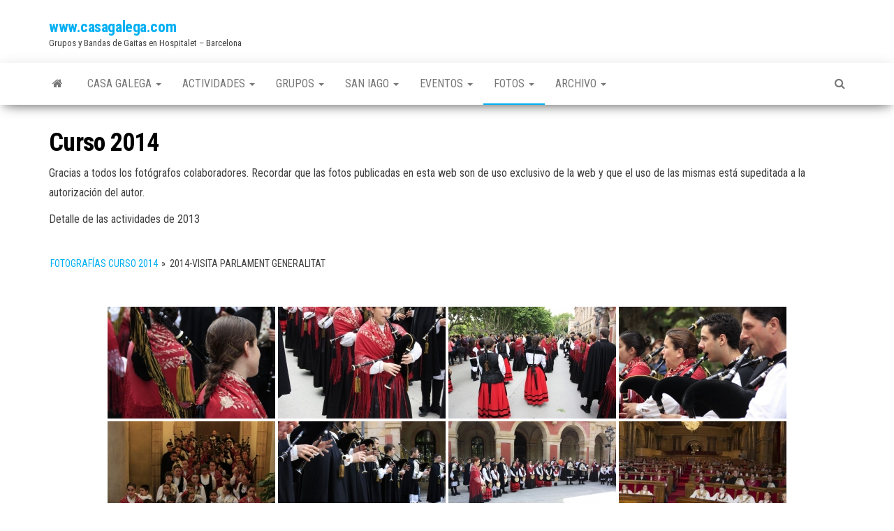

--- FILE ---
content_type: text/html; charset=UTF-8
request_url: https://www.casagalega.com/wp_cgh/fotos/2014-2/nggallery/fotografias-curso-2014/2014-visita-parlament-generalitat
body_size: 14274
content:
<!DOCTYPE html>
<html lang="es">
    <head>
        <meta http-equiv="content-type" content="text/html; charset=UTF-8" />
        <meta http-equiv="X-UA-Compatible" content="IE=edge">
        <meta name="viewport" content="width=device-width, initial-scale=1">
        <link rel="pingback" href="https://www.casagalega.com/wp_cgh/xmlrpc.php" />
        <title>Curso 2014 &#8211; www.casagalega.com</title>
<meta name='robots' content='max-image-preview:large' />
<link rel='dns-prefetch' href='//www.casagalega.com' />
<link rel='dns-prefetch' href='//fonts.googleapis.com' />
<link rel="alternate" type="application/rss+xml" title="www.casagalega.com &raquo; Feed" href="https://www.casagalega.com/wp_cgh/feed/" />
<link rel="alternate" type="application/rss+xml" title="www.casagalega.com &raquo; Feed de los comentarios" href="https://www.casagalega.com/wp_cgh/comments/feed/" />
<link rel="alternate" title="oEmbed (JSON)" type="application/json+oembed" href="https://www.casagalega.com/wp_cgh/wp-json/oembed/1.0/embed?url=https%3A%2F%2Fwww.casagalega.com%2Fwp_cgh%2Ffotos%2F2014-2%2F" />
<link rel="alternate" title="oEmbed (XML)" type="text/xml+oembed" href="https://www.casagalega.com/wp_cgh/wp-json/oembed/1.0/embed?url=https%3A%2F%2Fwww.casagalega.com%2Fwp_cgh%2Ffotos%2F2014-2%2F&#038;format=xml" />
<style id='wp-img-auto-sizes-contain-inline-css' type='text/css'>
img:is([sizes=auto i],[sizes^="auto," i]){contain-intrinsic-size:3000px 1500px}
/*# sourceURL=wp-img-auto-sizes-contain-inline-css */
</style>
<style id='wp-emoji-styles-inline-css' type='text/css'>

	img.wp-smiley, img.emoji {
		display: inline !important;
		border: none !important;
		box-shadow: none !important;
		height: 1em !important;
		width: 1em !important;
		margin: 0 0.07em !important;
		vertical-align: -0.1em !important;
		background: none !important;
		padding: 0 !important;
	}
/*# sourceURL=wp-emoji-styles-inline-css */
</style>
<style id='wp-block-library-inline-css' type='text/css'>
:root{--wp-block-synced-color:#7a00df;--wp-block-synced-color--rgb:122,0,223;--wp-bound-block-color:var(--wp-block-synced-color);--wp-editor-canvas-background:#ddd;--wp-admin-theme-color:#007cba;--wp-admin-theme-color--rgb:0,124,186;--wp-admin-theme-color-darker-10:#006ba1;--wp-admin-theme-color-darker-10--rgb:0,107,160.5;--wp-admin-theme-color-darker-20:#005a87;--wp-admin-theme-color-darker-20--rgb:0,90,135;--wp-admin-border-width-focus:2px}@media (min-resolution:192dpi){:root{--wp-admin-border-width-focus:1.5px}}.wp-element-button{cursor:pointer}:root .has-very-light-gray-background-color{background-color:#eee}:root .has-very-dark-gray-background-color{background-color:#313131}:root .has-very-light-gray-color{color:#eee}:root .has-very-dark-gray-color{color:#313131}:root .has-vivid-green-cyan-to-vivid-cyan-blue-gradient-background{background:linear-gradient(135deg,#00d084,#0693e3)}:root .has-purple-crush-gradient-background{background:linear-gradient(135deg,#34e2e4,#4721fb 50%,#ab1dfe)}:root .has-hazy-dawn-gradient-background{background:linear-gradient(135deg,#faaca8,#dad0ec)}:root .has-subdued-olive-gradient-background{background:linear-gradient(135deg,#fafae1,#67a671)}:root .has-atomic-cream-gradient-background{background:linear-gradient(135deg,#fdd79a,#004a59)}:root .has-nightshade-gradient-background{background:linear-gradient(135deg,#330968,#31cdcf)}:root .has-midnight-gradient-background{background:linear-gradient(135deg,#020381,#2874fc)}:root{--wp--preset--font-size--normal:16px;--wp--preset--font-size--huge:42px}.has-regular-font-size{font-size:1em}.has-larger-font-size{font-size:2.625em}.has-normal-font-size{font-size:var(--wp--preset--font-size--normal)}.has-huge-font-size{font-size:var(--wp--preset--font-size--huge)}.has-text-align-center{text-align:center}.has-text-align-left{text-align:left}.has-text-align-right{text-align:right}.has-fit-text{white-space:nowrap!important}#end-resizable-editor-section{display:none}.aligncenter{clear:both}.items-justified-left{justify-content:flex-start}.items-justified-center{justify-content:center}.items-justified-right{justify-content:flex-end}.items-justified-space-between{justify-content:space-between}.screen-reader-text{border:0;clip-path:inset(50%);height:1px;margin:-1px;overflow:hidden;padding:0;position:absolute;width:1px;word-wrap:normal!important}.screen-reader-text:focus{background-color:#ddd;clip-path:none;color:#444;display:block;font-size:1em;height:auto;left:5px;line-height:normal;padding:15px 23px 14px;text-decoration:none;top:5px;width:auto;z-index:100000}html :where(.has-border-color){border-style:solid}html :where([style*=border-top-color]){border-top-style:solid}html :where([style*=border-right-color]){border-right-style:solid}html :where([style*=border-bottom-color]){border-bottom-style:solid}html :where([style*=border-left-color]){border-left-style:solid}html :where([style*=border-width]){border-style:solid}html :where([style*=border-top-width]){border-top-style:solid}html :where([style*=border-right-width]){border-right-style:solid}html :where([style*=border-bottom-width]){border-bottom-style:solid}html :where([style*=border-left-width]){border-left-style:solid}html :where(img[class*=wp-image-]){height:auto;max-width:100%}:where(figure){margin:0 0 1em}html :where(.is-position-sticky){--wp-admin--admin-bar--position-offset:var(--wp-admin--admin-bar--height,0px)}@media screen and (max-width:600px){html :where(.is-position-sticky){--wp-admin--admin-bar--position-offset:0px}}

/*# sourceURL=wp-block-library-inline-css */
</style><style id='global-styles-inline-css' type='text/css'>
:root{--wp--preset--aspect-ratio--square: 1;--wp--preset--aspect-ratio--4-3: 4/3;--wp--preset--aspect-ratio--3-4: 3/4;--wp--preset--aspect-ratio--3-2: 3/2;--wp--preset--aspect-ratio--2-3: 2/3;--wp--preset--aspect-ratio--16-9: 16/9;--wp--preset--aspect-ratio--9-16: 9/16;--wp--preset--color--black: #000000;--wp--preset--color--cyan-bluish-gray: #abb8c3;--wp--preset--color--white: #ffffff;--wp--preset--color--pale-pink: #f78da7;--wp--preset--color--vivid-red: #cf2e2e;--wp--preset--color--luminous-vivid-orange: #ff6900;--wp--preset--color--luminous-vivid-amber: #fcb900;--wp--preset--color--light-green-cyan: #7bdcb5;--wp--preset--color--vivid-green-cyan: #00d084;--wp--preset--color--pale-cyan-blue: #8ed1fc;--wp--preset--color--vivid-cyan-blue: #0693e3;--wp--preset--color--vivid-purple: #9b51e0;--wp--preset--gradient--vivid-cyan-blue-to-vivid-purple: linear-gradient(135deg,rgb(6,147,227) 0%,rgb(155,81,224) 100%);--wp--preset--gradient--light-green-cyan-to-vivid-green-cyan: linear-gradient(135deg,rgb(122,220,180) 0%,rgb(0,208,130) 100%);--wp--preset--gradient--luminous-vivid-amber-to-luminous-vivid-orange: linear-gradient(135deg,rgb(252,185,0) 0%,rgb(255,105,0) 100%);--wp--preset--gradient--luminous-vivid-orange-to-vivid-red: linear-gradient(135deg,rgb(255,105,0) 0%,rgb(207,46,46) 100%);--wp--preset--gradient--very-light-gray-to-cyan-bluish-gray: linear-gradient(135deg,rgb(238,238,238) 0%,rgb(169,184,195) 100%);--wp--preset--gradient--cool-to-warm-spectrum: linear-gradient(135deg,rgb(74,234,220) 0%,rgb(151,120,209) 20%,rgb(207,42,186) 40%,rgb(238,44,130) 60%,rgb(251,105,98) 80%,rgb(254,248,76) 100%);--wp--preset--gradient--blush-light-purple: linear-gradient(135deg,rgb(255,206,236) 0%,rgb(152,150,240) 100%);--wp--preset--gradient--blush-bordeaux: linear-gradient(135deg,rgb(254,205,165) 0%,rgb(254,45,45) 50%,rgb(107,0,62) 100%);--wp--preset--gradient--luminous-dusk: linear-gradient(135deg,rgb(255,203,112) 0%,rgb(199,81,192) 50%,rgb(65,88,208) 100%);--wp--preset--gradient--pale-ocean: linear-gradient(135deg,rgb(255,245,203) 0%,rgb(182,227,212) 50%,rgb(51,167,181) 100%);--wp--preset--gradient--electric-grass: linear-gradient(135deg,rgb(202,248,128) 0%,rgb(113,206,126) 100%);--wp--preset--gradient--midnight: linear-gradient(135deg,rgb(2,3,129) 0%,rgb(40,116,252) 100%);--wp--preset--font-size--small: 13px;--wp--preset--font-size--medium: 20px;--wp--preset--font-size--large: 36px;--wp--preset--font-size--x-large: 42px;--wp--preset--spacing--20: 0.44rem;--wp--preset--spacing--30: 0.67rem;--wp--preset--spacing--40: 1rem;--wp--preset--spacing--50: 1.5rem;--wp--preset--spacing--60: 2.25rem;--wp--preset--spacing--70: 3.38rem;--wp--preset--spacing--80: 5.06rem;--wp--preset--shadow--natural: 6px 6px 9px rgba(0, 0, 0, 0.2);--wp--preset--shadow--deep: 12px 12px 50px rgba(0, 0, 0, 0.4);--wp--preset--shadow--sharp: 6px 6px 0px rgba(0, 0, 0, 0.2);--wp--preset--shadow--outlined: 6px 6px 0px -3px rgb(255, 255, 255), 6px 6px rgb(0, 0, 0);--wp--preset--shadow--crisp: 6px 6px 0px rgb(0, 0, 0);}:where(.is-layout-flex){gap: 0.5em;}:where(.is-layout-grid){gap: 0.5em;}body .is-layout-flex{display: flex;}.is-layout-flex{flex-wrap: wrap;align-items: center;}.is-layout-flex > :is(*, div){margin: 0;}body .is-layout-grid{display: grid;}.is-layout-grid > :is(*, div){margin: 0;}:where(.wp-block-columns.is-layout-flex){gap: 2em;}:where(.wp-block-columns.is-layout-grid){gap: 2em;}:where(.wp-block-post-template.is-layout-flex){gap: 1.25em;}:where(.wp-block-post-template.is-layout-grid){gap: 1.25em;}.has-black-color{color: var(--wp--preset--color--black) !important;}.has-cyan-bluish-gray-color{color: var(--wp--preset--color--cyan-bluish-gray) !important;}.has-white-color{color: var(--wp--preset--color--white) !important;}.has-pale-pink-color{color: var(--wp--preset--color--pale-pink) !important;}.has-vivid-red-color{color: var(--wp--preset--color--vivid-red) !important;}.has-luminous-vivid-orange-color{color: var(--wp--preset--color--luminous-vivid-orange) !important;}.has-luminous-vivid-amber-color{color: var(--wp--preset--color--luminous-vivid-amber) !important;}.has-light-green-cyan-color{color: var(--wp--preset--color--light-green-cyan) !important;}.has-vivid-green-cyan-color{color: var(--wp--preset--color--vivid-green-cyan) !important;}.has-pale-cyan-blue-color{color: var(--wp--preset--color--pale-cyan-blue) !important;}.has-vivid-cyan-blue-color{color: var(--wp--preset--color--vivid-cyan-blue) !important;}.has-vivid-purple-color{color: var(--wp--preset--color--vivid-purple) !important;}.has-black-background-color{background-color: var(--wp--preset--color--black) !important;}.has-cyan-bluish-gray-background-color{background-color: var(--wp--preset--color--cyan-bluish-gray) !important;}.has-white-background-color{background-color: var(--wp--preset--color--white) !important;}.has-pale-pink-background-color{background-color: var(--wp--preset--color--pale-pink) !important;}.has-vivid-red-background-color{background-color: var(--wp--preset--color--vivid-red) !important;}.has-luminous-vivid-orange-background-color{background-color: var(--wp--preset--color--luminous-vivid-orange) !important;}.has-luminous-vivid-amber-background-color{background-color: var(--wp--preset--color--luminous-vivid-amber) !important;}.has-light-green-cyan-background-color{background-color: var(--wp--preset--color--light-green-cyan) !important;}.has-vivid-green-cyan-background-color{background-color: var(--wp--preset--color--vivid-green-cyan) !important;}.has-pale-cyan-blue-background-color{background-color: var(--wp--preset--color--pale-cyan-blue) !important;}.has-vivid-cyan-blue-background-color{background-color: var(--wp--preset--color--vivid-cyan-blue) !important;}.has-vivid-purple-background-color{background-color: var(--wp--preset--color--vivid-purple) !important;}.has-black-border-color{border-color: var(--wp--preset--color--black) !important;}.has-cyan-bluish-gray-border-color{border-color: var(--wp--preset--color--cyan-bluish-gray) !important;}.has-white-border-color{border-color: var(--wp--preset--color--white) !important;}.has-pale-pink-border-color{border-color: var(--wp--preset--color--pale-pink) !important;}.has-vivid-red-border-color{border-color: var(--wp--preset--color--vivid-red) !important;}.has-luminous-vivid-orange-border-color{border-color: var(--wp--preset--color--luminous-vivid-orange) !important;}.has-luminous-vivid-amber-border-color{border-color: var(--wp--preset--color--luminous-vivid-amber) !important;}.has-light-green-cyan-border-color{border-color: var(--wp--preset--color--light-green-cyan) !important;}.has-vivid-green-cyan-border-color{border-color: var(--wp--preset--color--vivid-green-cyan) !important;}.has-pale-cyan-blue-border-color{border-color: var(--wp--preset--color--pale-cyan-blue) !important;}.has-vivid-cyan-blue-border-color{border-color: var(--wp--preset--color--vivid-cyan-blue) !important;}.has-vivid-purple-border-color{border-color: var(--wp--preset--color--vivid-purple) !important;}.has-vivid-cyan-blue-to-vivid-purple-gradient-background{background: var(--wp--preset--gradient--vivid-cyan-blue-to-vivid-purple) !important;}.has-light-green-cyan-to-vivid-green-cyan-gradient-background{background: var(--wp--preset--gradient--light-green-cyan-to-vivid-green-cyan) !important;}.has-luminous-vivid-amber-to-luminous-vivid-orange-gradient-background{background: var(--wp--preset--gradient--luminous-vivid-amber-to-luminous-vivid-orange) !important;}.has-luminous-vivid-orange-to-vivid-red-gradient-background{background: var(--wp--preset--gradient--luminous-vivid-orange-to-vivid-red) !important;}.has-very-light-gray-to-cyan-bluish-gray-gradient-background{background: var(--wp--preset--gradient--very-light-gray-to-cyan-bluish-gray) !important;}.has-cool-to-warm-spectrum-gradient-background{background: var(--wp--preset--gradient--cool-to-warm-spectrum) !important;}.has-blush-light-purple-gradient-background{background: var(--wp--preset--gradient--blush-light-purple) !important;}.has-blush-bordeaux-gradient-background{background: var(--wp--preset--gradient--blush-bordeaux) !important;}.has-luminous-dusk-gradient-background{background: var(--wp--preset--gradient--luminous-dusk) !important;}.has-pale-ocean-gradient-background{background: var(--wp--preset--gradient--pale-ocean) !important;}.has-electric-grass-gradient-background{background: var(--wp--preset--gradient--electric-grass) !important;}.has-midnight-gradient-background{background: var(--wp--preset--gradient--midnight) !important;}.has-small-font-size{font-size: var(--wp--preset--font-size--small) !important;}.has-medium-font-size{font-size: var(--wp--preset--font-size--medium) !important;}.has-large-font-size{font-size: var(--wp--preset--font-size--large) !important;}.has-x-large-font-size{font-size: var(--wp--preset--font-size--x-large) !important;}
/*# sourceURL=global-styles-inline-css */
</style>

<style id='classic-theme-styles-inline-css' type='text/css'>
/*! This file is auto-generated */
.wp-block-button__link{color:#fff;background-color:#32373c;border-radius:9999px;box-shadow:none;text-decoration:none;padding:calc(.667em + 2px) calc(1.333em + 2px);font-size:1.125em}.wp-block-file__button{background:#32373c;color:#fff;text-decoration:none}
/*# sourceURL=/wp-includes/css/classic-themes.min.css */
</style>
<link rel='stylesheet' id='ngg_trigger_buttons-css' href='https://www.casagalega.com/wp_cgh/wp-content/plugins/nextgen-gallery/static/GalleryDisplay/trigger_buttons.css?ver=4.0.3' type='text/css' media='all' />
<link rel='stylesheet' id='simplelightbox-0-css' href='https://www.casagalega.com/wp_cgh/wp-content/plugins/nextgen-gallery/static/Lightbox/simplelightbox/simple-lightbox.css?ver=4.0.3' type='text/css' media='all' />
<link rel='stylesheet' id='fontawesome_v4_shim_style-css' href='https://www.casagalega.com/wp_cgh/wp-content/plugins/nextgen-gallery/static/FontAwesome/css/v4-shims.min.css?ver=6.9' type='text/css' media='all' />
<link rel='stylesheet' id='fontawesome-css' href='https://www.casagalega.com/wp_cgh/wp-content/plugins/nextgen-gallery/static/FontAwesome/css/all.min.css?ver=6.9' type='text/css' media='all' />
<link rel='stylesheet' id='nextgen_pagination_style-css' href='https://www.casagalega.com/wp_cgh/wp-content/plugins/nextgen-gallery/static/GalleryDisplay/pagination_style.css?ver=4.0.3' type='text/css' media='all' />
<link rel='stylesheet' id='nextgen_basic_album_style-css' href='https://www.casagalega.com/wp_cgh/wp-content/plugins/nextgen-gallery/static/Albums/nextgen_basic_album.css?ver=4.0.3' type='text/css' media='all' />
<link rel='stylesheet' id='nextgen_basic_album_breadcrumbs_style-css' href='https://www.casagalega.com/wp_cgh/wp-content/plugins/nextgen-gallery/static/Albums/breadcrumbs.css?ver=4.0.3' type='text/css' media='all' />
<link rel='stylesheet' id='envo-magazine-fonts-css' href='https://fonts.googleapis.com/css?family=Roboto+Condensed%3A300%2C400%2C700&#038;subset=latin%2Clatin-ext' type='text/css' media='all' />
<link rel='stylesheet' id='bootstrap-css' href='https://www.casagalega.com/wp_cgh/wp-content/themes/envo-magazine/css/bootstrap.css?ver=3.3.7' type='text/css' media='all' />
<link rel='stylesheet' id='envo-magazine-stylesheet-css' href='https://www.casagalega.com/wp_cgh/wp-content/themes/envo-magazine/style.css?ver=1.3.12' type='text/css' media='all' />
<link rel='stylesheet' id='font-awesome-css' href='https://www.casagalega.com/wp_cgh/wp-content/themes/envo-magazine/css/font-awesome.min.css?ver=4.7.0' type='text/css' media='all' />
<script type="text/javascript" src="https://www.casagalega.com/wp_cgh/wp-includes/js/jquery/jquery.min.js?ver=3.7.1" id="jquery-core-js"></script>
<script type="text/javascript" src="https://www.casagalega.com/wp_cgh/wp-includes/js/jquery/jquery-migrate.min.js?ver=3.4.1" id="jquery-migrate-js"></script>
<script type="text/javascript" id="photocrati_ajax-js-extra">
/* <![CDATA[ */
var photocrati_ajax = {"url":"https://www.casagalega.com/wp_cgh/index.php?photocrati_ajax=1","rest_url":"https://www.casagalega.com/wp_cgh/wp-json/","wp_home_url":"https://www.casagalega.com/wp_cgh","wp_site_url":"https://www.casagalega.com/wp_cgh","wp_root_url":"https://www.casagalega.com/wp_cgh","wp_plugins_url":"https://www.casagalega.com/wp_cgh/wp-content/plugins","wp_content_url":"https://www.casagalega.com/wp_cgh/wp-content","wp_includes_url":"https://www.casagalega.com/wp_cgh/wp-includes/","ngg_param_slug":"nggallery","rest_nonce":"28a21750b7"};
//# sourceURL=photocrati_ajax-js-extra
/* ]]> */
</script>
<script type="text/javascript" src="https://www.casagalega.com/wp_cgh/wp-content/plugins/nextgen-gallery/static/Legacy/ajax.min.js?ver=4.0.3" id="photocrati_ajax-js"></script>
<script type="text/javascript" src="https://www.casagalega.com/wp_cgh/wp-content/plugins/nextgen-gallery/static/FontAwesome/js/v4-shims.min.js?ver=5.3.1" id="fontawesome_v4_shim-js"></script>
<script type="text/javascript" defer crossorigin="anonymous" data-auto-replace-svg="false" data-keep-original-source="false" data-search-pseudo-elements src="https://www.casagalega.com/wp_cgh/wp-content/plugins/nextgen-gallery/static/FontAwesome/js/all.min.js?ver=5.3.1" id="fontawesome-js"></script>
<script type="text/javascript" src="https://www.casagalega.com/wp_cgh/wp-content/plugins/nextgen-gallery/static/Albums/init.js?ver=4.0.3" id="nextgen_basic_album_script-js"></script>
<script type="text/javascript" src="https://www.casagalega.com/wp_cgh/wp-content/plugins/nextgen-gallery/static/GalleryDisplay/shave.js?ver=4.0.3" id="shave.js-js"></script>
<link rel="https://api.w.org/" href="https://www.casagalega.com/wp_cgh/wp-json/" /><link rel="alternate" title="JSON" type="application/json" href="https://www.casagalega.com/wp_cgh/wp-json/wp/v2/pages/2082" /><link rel="EditURI" type="application/rsd+xml" title="RSD" href="https://www.casagalega.com/wp_cgh/xmlrpc.php?rsd" />
<meta name="generator" content="WordPress 6.9" />
<link rel="canonical" href="https://www.casagalega.com/wp_cgh/fotos/2014-2/" />
<link rel='shortlink' href='https://www.casagalega.com/wp_cgh/?p=2082' />

		<!-- GA Google Analytics @ https://m0n.co/ga -->
		<script async src="https://www.googletagmanager.com/gtag/js?id=G-1FX8J1F84R"></script>
		<script>
			window.dataLayer = window.dataLayer || [];
			function gtag(){dataLayer.push(arguments);}
			gtag('js', new Date());
			gtag('config', 'G-1FX8J1F84R');
		</script>

	<link rel="icon" href="https://www.casagalega.com/wp_cgh/wp-content/uploads/Web-Uploads-Puntuales/cropped-cropped-New_logo_CGH_tn-32x32.jpg" sizes="32x32" />
<link rel="icon" href="https://www.casagalega.com/wp_cgh/wp-content/uploads/Web-Uploads-Puntuales/cropped-cropped-New_logo_CGH_tn-192x192.jpg" sizes="192x192" />
<link rel="apple-touch-icon" href="https://www.casagalega.com/wp_cgh/wp-content/uploads/Web-Uploads-Puntuales/cropped-cropped-New_logo_CGH_tn-180x180.jpg" />
<meta name="msapplication-TileImage" content="https://www.casagalega.com/wp_cgh/wp-content/uploads/Web-Uploads-Puntuales/cropped-cropped-New_logo_CGH_tn-270x270.jpg" />
    <link rel='stylesheet' id='nextgen_basic_thumbnails_style-css' href='https://www.casagalega.com/wp_cgh/wp-content/plugins/nextgen-gallery/static/Thumbnails/nextgen_basic_thumbnails.css?ver=4.0.3' type='text/css' media='all' />
</head>
    <body id="blog" class="wp-singular page-template-default page page-id-2082 page-child parent-pageid-223 wp-theme-envo-magazine">
        <a class="skip-link screen-reader-text" href="#site-content">Saltar al contenido</a>        <div class="site-header container-fluid">
    <div class="container" >
        <div class="row" >
            <div class="site-heading " >
                <div class="site-branding-logo">
                                    </div>
                <div class="site-branding-text">
                                            <p class="site-title"><a href="https://www.casagalega.com/wp_cgh/" rel="home">www.casagalega.com</a></p>
                    
                                            <p class="site-description">
                            Grupos y Bandas de Gaitas en Hospitalet &#8211; Barcelona                        </p>
                                    </div><!-- .site-branding-text -->
            </div>
            	
        </div>
    </div>
</div>
 
<div class="main-menu">
    <nav id="site-navigation" class="navbar navbar-default">     
        <div class="container">   
            <div class="navbar-header">
                                <button id="main-menu-panel" class="open-panel visible-xs" data-panel="main-menu-panel">
                        <span></span>
                        <span></span>
                        <span></span>
                    </button>
                            </div> 
                        <ul class="nav navbar-nav search-icon navbar-left hidden-xs">
                <li class="home-icon">
                    <a href="https://www.casagalega.com/wp_cgh/" title="www.casagalega.com">
                        <i class="fa fa-home"></i>
                    </a>
                </li>
            </ul>
            <div class="menu-container"><ul id="menu-casa-galega" class="nav navbar-nav navbar-left"><li itemscope="itemscope" itemtype="https://www.schema.org/SiteNavigationElement" id="menu-item-2316" class="menu-item menu-item-type-post_type menu-item-object-page menu-item-home menu-item-has-children menu-item-2316 dropdown"><a title="Casa Galega" href="https://www.casagalega.com/wp_cgh/" data-toggle="dropdown" class="dropdown-toggle" aria-haspopup="true">Casa Galega <span class="caret"></span></a>
<ul role="menu" class=" dropdown-menu" >
	<li itemscope="itemscope" itemtype="https://www.schema.org/SiteNavigationElement" id="menu-item-2317" class="menu-item menu-item-type-post_type menu-item-object-page menu-item-2317"><a title="Historia" href="https://www.casagalega.com/wp_cgh/casa-galega/historia/">Historia</a></li>
	<li itemscope="itemscope" itemtype="https://www.schema.org/SiteNavigationElement" id="menu-item-7704" class="menu-item menu-item-type-post_type menu-item-object-page menu-item-7704"><a title="Masia" href="https://www.casagalega.com/wp_cgh/casa-galega/masia/">Masia</a></li>
	<li itemscope="itemscope" itemtype="https://www.schema.org/SiteNavigationElement" id="menu-item-2821" class="menu-item menu-item-type-post_type menu-item-object-page menu-item-2821"><a title="Nuestros Logos" href="https://www.casagalega.com/wp_cgh/casa-galega/nuestros-logos/">Nuestros Logos</a></li>
	<li itemscope="itemscope" itemtype="https://www.schema.org/SiteNavigationElement" id="menu-item-2320" class="menu-item menu-item-type-post_type menu-item-object-page menu-item-2320"><a title="Socios" href="https://www.casagalega.com/wp_cgh/casa-galega/socio/">Socios</a></li>
	<li itemscope="itemscope" itemtype="https://www.schema.org/SiteNavigationElement" id="menu-item-2321" class="menu-item menu-item-type-post_type menu-item-object-page menu-item-2321"><a title="Xacobeo 21-22" href="https://www.casagalega.com/wp_cgh/casa-galega/xacobeo/">Xacobeo 21-22</a></li>
	<li itemscope="itemscope" itemtype="https://www.schema.org/SiteNavigationElement" id="menu-item-2322" class="menu-item menu-item-type-post_type menu-item-object-page menu-item-2322"><a title="Calendario" href="https://www.casagalega.com/wp_cgh/casa-galega/calendario/">Calendario</a></li>
	<li itemscope="itemscope" itemtype="https://www.schema.org/SiteNavigationElement" id="menu-item-2323" class="menu-item menu-item-type-post_type menu-item-object-page menu-item-2323"><a title="Taberna – NUEVA ABERTURA" href="https://www.casagalega.com/wp_cgh/casa-galega/taberna/">Taberna – NUEVA ABERTURA</a></li>
	<li itemscope="itemscope" itemtype="https://www.schema.org/SiteNavigationElement" id="menu-item-2816" class="menu-item menu-item-type-post_type menu-item-object-page menu-item-2816"><a title="Eventos" href="https://www.casagalega.com/wp_cgh/casa-galega/eventos/">Eventos</a></li>
	<li itemscope="itemscope" itemtype="https://www.schema.org/SiteNavigationElement" id="menu-item-2324" class="menu-item menu-item-type-post_type menu-item-object-page menu-item-2324"><a title="Contacto" href="https://www.casagalega.com/wp_cgh/casa-galega/contacto/">Contacto</a></li>
</ul>
</li>
<li itemscope="itemscope" itemtype="https://www.schema.org/SiteNavigationElement" id="menu-item-2326" class="menu-item menu-item-type-post_type menu-item-object-page menu-item-has-children menu-item-2326 dropdown"><a title="Actividades" href="https://www.casagalega.com/wp_cgh/actividades/" data-toggle="dropdown" class="dropdown-toggle" aria-haspopup="true">Actividades <span class="caret"></span></a>
<ul role="menu" class=" dropdown-menu" >
	<li itemscope="itemscope" itemtype="https://www.schema.org/SiteNavigationElement" id="menu-item-2812" class="menu-item menu-item-type-post_type menu-item-object-page menu-item-2812"><a title="Socios" href="https://www.casagalega.com/wp_cgh/actividades/socios/">Socios</a></li>
	<li itemscope="itemscope" itemtype="https://www.schema.org/SiteNavigationElement" id="menu-item-2327" class="menu-item menu-item-type-post_type menu-item-object-page menu-item-2327"><a title="Baile" href="https://www.casagalega.com/wp_cgh/actividades/baile/">Baile</a></li>
	<li itemscope="itemscope" itemtype="https://www.schema.org/SiteNavigationElement" id="menu-item-2328" class="menu-item menu-item-type-post_type menu-item-object-page menu-item-2328"><a title="Canto – Tradicional/Taberneiros" href="https://www.casagalega.com/wp_cgh/actividades/canto/">Canto – Tradicional/Taberneiros</a></li>
	<li itemscope="itemscope" itemtype="https://www.schema.org/SiteNavigationElement" id="menu-item-2329" class="menu-item menu-item-type-post_type menu-item-object-page menu-item-2329"><a title="Aprende a tocar la gaita con nosotros" href="https://www.casagalega.com/wp_cgh/actividades/gaita/">Aprende a tocar la gaita con nosotros</a></li>
	<li itemscope="itemscope" itemtype="https://www.schema.org/SiteNavigationElement" id="menu-item-2330" class="menu-item menu-item-type-post_type menu-item-object-page menu-item-2330"><a title="Horarios" href="https://www.casagalega.com/wp_cgh/actividades/horarios/">Horarios</a></li>
	<li itemscope="itemscope" itemtype="https://www.schema.org/SiteNavigationElement" id="menu-item-2331" class="menu-item menu-item-type-post_type menu-item-object-page menu-item-2331"><a title="Iniciación Infantil" href="https://www.casagalega.com/wp_cgh/actividades/iniciacion-infantil/">Iniciación Infantil</a></li>
	<li itemscope="itemscope" itemtype="https://www.schema.org/SiteNavigationElement" id="menu-item-2332" class="menu-item menu-item-type-post_type menu-item-object-page menu-item-2332"><a title="Pandereta" href="https://www.casagalega.com/wp_cgh/actividades/pandereta/">Pandereta</a></li>
	<li itemscope="itemscope" itemtype="https://www.schema.org/SiteNavigationElement" id="menu-item-2333" class="menu-item menu-item-type-post_type menu-item-object-page menu-item-2333"><a title="Percusión" href="https://www.casagalega.com/wp_cgh/actividades/percusion/">Percusión</a></li>
</ul>
</li>
<li itemscope="itemscope" itemtype="https://www.schema.org/SiteNavigationElement" id="menu-item-2334" class="menu-item menu-item-type-post_type menu-item-object-page menu-item-has-children menu-item-2334 dropdown"><a title="Grupos" href="https://www.casagalega.com/wp_cgh/grupos/" data-toggle="dropdown" class="dropdown-toggle" aria-haspopup="true">Grupos <span class="caret"></span></a>
<ul role="menu" class=" dropdown-menu" >
	<li itemscope="itemscope" itemtype="https://www.schema.org/SiteNavigationElement" id="menu-item-2335" class="menu-item menu-item-type-post_type menu-item-object-page menu-item-2335"><a title="Banda Xuntanza de Catalunya" href="https://www.casagalega.com/wp_cgh/grupos/banda-xuntanza/">Banda Xuntanza de Catalunya</a></li>
	<li itemscope="itemscope" itemtype="https://www.schema.org/SiteNavigationElement" id="menu-item-2336" class="menu-item menu-item-type-post_type menu-item-object-page menu-item-2336"><a title="Banda de gaitas" href="https://www.casagalega.com/wp_cgh/grupos/banda-de-gatias/">Banda de gaitas</a></li>
	<li itemscope="itemscope" itemtype="https://www.schema.org/SiteNavigationElement" id="menu-item-2337" class="menu-item menu-item-type-post_type menu-item-object-page menu-item-2337"><a title="Grupo Brétema" href="https://www.casagalega.com/wp_cgh/grupos/bretema-mayores/">Grupo Brétema</a></li>
	<li itemscope="itemscope" itemtype="https://www.schema.org/SiteNavigationElement" id="menu-item-2338" class="menu-item menu-item-type-post_type menu-item-object-page menu-item-2338"><a title="Bretema Medianos" href="https://www.casagalega.com/wp_cgh/grupos/bretema-medianos/">Bretema Medianos</a></li>
	<li itemscope="itemscope" itemtype="https://www.schema.org/SiteNavigationElement" id="menu-item-2339" class="menu-item menu-item-type-post_type menu-item-object-page menu-item-2339"><a title="Bretema Veteranos o Grupo Padres" href="https://www.casagalega.com/wp_cgh/grupos/bretema-veteranos/">Bretema Veteranos o Grupo Padres</a></li>
	<li itemscope="itemscope" itemtype="https://www.schema.org/SiteNavigationElement" id="menu-item-2808" class="menu-item menu-item-type-post_type menu-item-object-page menu-item-2808"><a title="Grupo Percusión" href="https://www.casagalega.com/wp_cgh/grupos/percusion/">Grupo Percusión</a></li>
	<li itemscope="itemscope" itemtype="https://www.schema.org/SiteNavigationElement" id="menu-item-6048" class="menu-item menu-item-type-post_type menu-item-object-page menu-item-6048"><a title="Cantareiras" href="https://www.casagalega.com/wp_cgh/grupos/cantareiras-2/">Cantareiras</a></li>
</ul>
</li>
<li itemscope="itemscope" itemtype="https://www.schema.org/SiteNavigationElement" id="menu-item-2340" class="menu-item menu-item-type-post_type menu-item-object-page menu-item-has-children menu-item-2340 dropdown"><a title="San Iago" href="https://www.casagalega.com/wp_cgh/san-iago/" data-toggle="dropdown" class="dropdown-toggle" aria-haspopup="true">San Iago <span class="caret"></span></a>
<ul role="menu" class=" dropdown-menu" >
	<li itemscope="itemscope" itemtype="https://www.schema.org/SiteNavigationElement" id="menu-item-7739" class="menu-item menu-item-type-post_type menu-item-object-page menu-item-7739"><a title="2025-Hospifolk" href="https://www.casagalega.com/wp_cgh/san-iago/2025-hospifolk/">2025-Hospifolk</a></li>
	<li itemscope="itemscope" itemtype="https://www.schema.org/SiteNavigationElement" id="menu-item-7543" class="menu-item menu-item-type-post_type menu-item-object-page menu-item-7543"><a title="2024-Hospifolk" href="https://www.casagalega.com/wp_cgh/san-iago/2024-hospifolk/">2024-Hospifolk</a></li>
	<li itemscope="itemscope" itemtype="https://www.schema.org/SiteNavigationElement" id="menu-item-6661" class="menu-item menu-item-type-post_type menu-item-object-page menu-item-6661"><a title="2023-Hospifolk" href="https://www.casagalega.com/wp_cgh/san-iago/2023-2/">2023-Hospifolk</a></li>
	<li itemscope="itemscope" itemtype="https://www.schema.org/SiteNavigationElement" id="menu-item-6919" class="menu-item menu-item-type-post_type menu-item-object-page menu-item-6919"><a title="2022" href="https://www.casagalega.com/wp_cgh/san-iago/2022-2/">2022</a></li>
	<li itemscope="itemscope" itemtype="https://www.schema.org/SiteNavigationElement" id="menu-item-6566" class="menu-item menu-item-type-post_type menu-item-object-page menu-item-6566"><a title="2021" href="https://www.casagalega.com/wp_cgh/san-iago/2021-2/">2021</a></li>
	<li itemscope="itemscope" itemtype="https://www.schema.org/SiteNavigationElement" id="menu-item-2341" class="menu-item menu-item-type-post_type menu-item-object-page menu-item-2341"><a title="2018" href="https://www.casagalega.com/wp_cgh/san-iago/2018-2/">2018</a></li>
	<li itemscope="itemscope" itemtype="https://www.schema.org/SiteNavigationElement" id="menu-item-2342" class="menu-item menu-item-type-post_type menu-item-object-page menu-item-2342"><a title="2017" href="https://www.casagalega.com/wp_cgh/san-iago/2017-2/">2017</a></li>
	<li itemscope="itemscope" itemtype="https://www.schema.org/SiteNavigationElement" id="menu-item-2343" class="menu-item menu-item-type-post_type menu-item-object-page menu-item-2343"><a title="2016" href="https://www.casagalega.com/wp_cgh/san-iago/2016-2/">2016</a></li>
	<li itemscope="itemscope" itemtype="https://www.schema.org/SiteNavigationElement" id="menu-item-2344" class="menu-item menu-item-type-post_type menu-item-object-page menu-item-2344"><a title="2015" href="https://www.casagalega.com/wp_cgh/san-iago/2015-2/">2015</a></li>
	<li itemscope="itemscope" itemtype="https://www.schema.org/SiteNavigationElement" id="menu-item-2345" class="menu-item menu-item-type-post_type menu-item-object-page menu-item-2345"><a title="2014" href="https://www.casagalega.com/wp_cgh/san-iago/2014-2/">2014</a></li>
	<li itemscope="itemscope" itemtype="https://www.schema.org/SiteNavigationElement" id="menu-item-2346" class="menu-item menu-item-type-post_type menu-item-object-page menu-item-2346"><a title="2013" href="https://www.casagalega.com/wp_cgh/san-iago/2013-2/">2013</a></li>
	<li itemscope="itemscope" itemtype="https://www.schema.org/SiteNavigationElement" id="menu-item-2582" class="menu-item menu-item-type-post_type menu-item-object-page menu-item-2582"><a title="2012" href="https://www.casagalega.com/wp_cgh/san-iago/2012-2/">2012</a></li>
	<li itemscope="itemscope" itemtype="https://www.schema.org/SiteNavigationElement" id="menu-item-2597" class="menu-item menu-item-type-post_type menu-item-object-page menu-item-2597"><a title="2011" href="https://www.casagalega.com/wp_cgh/san-iago/2011-2/">2011</a></li>
	<li itemscope="itemscope" itemtype="https://www.schema.org/SiteNavigationElement" id="menu-item-2600" class="menu-item menu-item-type-post_type menu-item-object-page menu-item-2600"><a title="2009" href="https://www.casagalega.com/wp_cgh/san-iago/2009-2/">2009</a></li>
	<li itemscope="itemscope" itemtype="https://www.schema.org/SiteNavigationElement" id="menu-item-2577" class="menu-item menu-item-type-post_type menu-item-object-page menu-item-2577"><a title="2007 – 20A" href="https://www.casagalega.com/wp_cgh/san-iago/2007-2/">2007 – 20A</a></li>
	<li itemscope="itemscope" itemtype="https://www.schema.org/SiteNavigationElement" id="menu-item-2608" class="menu-item menu-item-type-post_type menu-item-object-page menu-item-2608"><a title="2006" href="https://www.casagalega.com/wp_cgh/san-iago/2006-2/">2006</a></li>
	<li itemscope="itemscope" itemtype="https://www.schema.org/SiteNavigationElement" id="menu-item-2602" class="menu-item menu-item-type-post_type menu-item-object-page menu-item-2602"><a title="2005" href="https://www.casagalega.com/wp_cgh/san-iago/2005-2/">2005</a></li>
	<li itemscope="itemscope" itemtype="https://www.schema.org/SiteNavigationElement" id="menu-item-2604" class="menu-item menu-item-type-post_type menu-item-object-page menu-item-2604"><a title="2004" href="https://www.casagalega.com/wp_cgh/san-iago/2004-2/">2004</a></li>
	<li itemscope="itemscope" itemtype="https://www.schema.org/SiteNavigationElement" id="menu-item-2598" class="menu-item menu-item-type-post_type menu-item-object-page menu-item-2598"><a title="A Peregrina" href="https://www.casagalega.com/wp_cgh/san-iago/a-peregrina/">A Peregrina</a></li>
</ul>
</li>
<li itemscope="itemscope" itemtype="https://www.schema.org/SiteNavigationElement" id="menu-item-2348" class="menu-item menu-item-type-post_type menu-item-object-page menu-item-has-children menu-item-2348 dropdown"><a title="Eventos" href="https://www.casagalega.com/wp_cgh/concursos-y-eventos/" data-toggle="dropdown" class="dropdown-toggle" aria-haspopup="true">Eventos <span class="caret"></span></a>
<ul role="menu" class=" dropdown-menu" >
	<li itemscope="itemscope" itemtype="https://www.schema.org/SiteNavigationElement" id="menu-item-7857" class="menu-item menu-item-type-post_type menu-item-object-page menu-item-7857"><a title="Letras Gallegas 2025" href="https://www.casagalega.com/wp_cgh/concursos-y-eventos/letras-gallegas-2025/">Letras Gallegas 2025</a></li>
	<li itemscope="itemscope" itemtype="https://www.schema.org/SiteNavigationElement" id="menu-item-7053" class="menu-item menu-item-type-post_type menu-item-object-page menu-item-has-children menu-item-7053 dropdown-submenu"><a title="Proyecto Andares" href="https://www.casagalega.com/wp_cgh/concursos-y-eventos/andares/">Proyecto Andares</a>
	<ul role="menu" class=" dropdown-menu" >
		<li itemscope="itemscope" itemtype="https://www.schema.org/SiteNavigationElement" id="menu-item-7800" class="menu-item menu-item-type-post_type menu-item-object-page menu-item-7800"><a title="Andares &#8211; Argentina" href="https://www.casagalega.com/wp_cgh/concursos-y-eventos/andares-argentina/">Andares &#8211; Argentina</a></li>
	</ul>
</li>
	<li itemscope="itemscope" itemtype="https://www.schema.org/SiteNavigationElement" id="menu-item-6529" class="menu-item menu-item-type-post_type menu-item-object-page menu-item-6529"><a title="Unha Xeración – Dous Mundos" href="https://www.casagalega.com/wp_cgh/dous-mundos/">Unha Xeración – Dous Mundos</a></li>
	<li itemscope="itemscope" itemtype="https://www.schema.org/SiteNavigationElement" id="menu-item-6923" class="menu-item menu-item-type-post_type menu-item-object-page menu-item-6923"><a title="Got Talent España" href="https://www.casagalega.com/wp_cgh/got-talent-espana/">Got Talent España</a></li>
	<li itemscope="itemscope" itemtype="https://www.schema.org/SiteNavigationElement" id="menu-item-2349" class="menu-item menu-item-type-post_type menu-item-object-page menu-item-2349"><a title="Liga de Bandas" href="https://www.casagalega.com/wp_cgh/concursos-y-eventos/liga-de-bandas/">Liga de Bandas</a></li>
	<li itemscope="itemscope" itemtype="https://www.schema.org/SiteNavigationElement" id="menu-item-2583" class="menu-item menu-item-type-post_type menu-item-object-page menu-item-2583"><a title="Xacarandaina" href="https://www.casagalega.com/wp_cgh/concursos-y-eventos/xacarandaina/">Xacarandaina</a></li>
	<li itemscope="itemscope" itemtype="https://www.schema.org/SiteNavigationElement" id="menu-item-2640" class="menu-item menu-item-type-post_type menu-item-object-page menu-item-2640"><a title="Foro de las Culturas" href="https://www.casagalega.com/wp_cgh/concursos-y-eventos/foro-de-las-culturas/">Foro de las Culturas</a></li>
	<li itemscope="itemscope" itemtype="https://www.schema.org/SiteNavigationElement" id="menu-item-2350" class="menu-item menu-item-type-post_type menu-item-object-page menu-item-2350"><a title="Fegalcat" href="https://www.casagalega.com/wp_cgh/concursos-y-eventos/fegalcat/">Fegalcat</a></li>
	<li itemscope="itemscope" itemtype="https://www.schema.org/SiteNavigationElement" id="menu-item-2634" class="menu-item menu-item-type-post_type menu-item-object-page menu-item-2634"><a title="Ortigueira" href="https://www.casagalega.com/wp_cgh/concursos-y-eventos/ortigueira/">Ortigueira</a></li>
	<li itemscope="itemscope" itemtype="https://www.schema.org/SiteNavigationElement" id="menu-item-2351" class="menu-item menu-item-type-post_type menu-item-object-page menu-item-2351"><a title="World Pipe Band Championships" href="https://www.casagalega.com/wp_cgh/concursos-y-eventos/wpbc/">World Pipe Band Championships</a></li>
	<li itemscope="itemscope" itemtype="https://www.schema.org/SiteNavigationElement" id="menu-item-6339" class="menu-item menu-item-type-post_type menu-item-object-page menu-item-6339"><a title="Xuntanza – St.Patrick Day" href="https://www.casagalega.com/wp_cgh/concursos-y-eventos/st-patrick-2017-xuntanza/">Xuntanza – St.Patrick Day</a></li>
	<li itemscope="itemscope" itemtype="https://www.schema.org/SiteNavigationElement" id="menu-item-6340" class="menu-item menu-item-type-post_type menu-item-object-page menu-item-6340"><a title="Xuntanza – Anno Giubilare" href="https://www.casagalega.com/wp_cgh/concursos-y-eventos/anno-giubilare-2016-xuntanza/">Xuntanza – Anno Giubilare</a></li>
	<li itemscope="itemscope" itemtype="https://www.schema.org/SiteNavigationElement" id="menu-item-6846" class="menu-item menu-item-type-post_type menu-item-object-page menu-item-6846"><a title="Xuntanza –  Europeade Viseu" href="https://www.casagalega.com/wp_cgh/xuntanza-europeade-viseu/">Xuntanza –  Europeade Viseu</a></li>
	<li itemscope="itemscope" itemtype="https://www.schema.org/SiteNavigationElement" id="menu-item-2352" class="menu-item menu-item-type-post_type menu-item-object-page menu-item-2352"><a title="Malveiras" href="https://www.casagalega.com/wp_cgh/concursos-y-eventos/malveiras/">Malveiras</a></li>
	<li itemscope="itemscope" itemtype="https://www.schema.org/SiteNavigationElement" id="menu-item-2353" class="menu-item menu-item-type-post_type menu-item-object-page menu-item-2353"><a title="Bandeira" href="https://www.casagalega.com/wp_cgh/concursos-y-eventos/bandeira/">Bandeira</a></li>
	<li itemscope="itemscope" itemtype="https://www.schema.org/SiteNavigationElement" id="menu-item-2635" class="menu-item menu-item-type-post_type menu-item-object-page menu-item-2635"><a title="Vigo – VIII Xornadas" href="https://www.casagalega.com/wp_cgh/concursos-y-eventos/vigo/">Vigo – VIII Xornadas</a></li>
	<li itemscope="itemscope" itemtype="https://www.schema.org/SiteNavigationElement" id="menu-item-2636" class="menu-item menu-item-type-post_type menu-item-object-page menu-item-2636"><a title="Arles – Francia" href="https://www.casagalega.com/wp_cgh/concursos-y-eventos/arles-francia/">Arles – Francia</a></li>
	<li itemscope="itemscope" itemtype="https://www.schema.org/SiteNavigationElement" id="menu-item-2637" class="menu-item menu-item-type-post_type menu-item-object-page menu-item-2637"><a title="Colaboraciones" href="https://www.casagalega.com/wp_cgh/concursos-y-eventos/colaboraciones/">Colaboraciones</a></li>
</ul>
</li>
<li itemscope="itemscope" itemtype="https://www.schema.org/SiteNavigationElement" id="menu-item-2354" class="menu-item menu-item-type-post_type menu-item-object-page current-page-ancestor current-menu-ancestor current-menu-parent current-page-parent current_page_parent current_page_ancestor menu-item-has-children menu-item-2354 dropdown"><a title="Fotos" href="https://www.casagalega.com/wp_cgh/fotos/" data-toggle="dropdown" class="dropdown-toggle" aria-haspopup="true">Fotos <span class="caret"></span></a>
<ul role="menu" class=" dropdown-menu" >
	<li itemscope="itemscope" itemtype="https://www.schema.org/SiteNavigationElement" id="menu-item-7156" class="menu-item menu-item-type-post_type menu-item-object-page menu-item-7156"><a title="Curso 2024" href="https://www.casagalega.com/wp_cgh/curso-2024/">Curso 2024</a></li>
	<li itemscope="itemscope" itemtype="https://www.schema.org/SiteNavigationElement" id="menu-item-6821" class="menu-item menu-item-type-post_type menu-item-object-page menu-item-6821"><a title="Curso 2023" href="https://www.casagalega.com/wp_cgh/curso-2023/">Curso 2023</a></li>
	<li itemscope="itemscope" itemtype="https://www.schema.org/SiteNavigationElement" id="menu-item-6822" class="menu-item menu-item-type-post_type menu-item-object-page menu-item-6822"><a title="Curso 2022" href="https://www.casagalega.com/wp_cgh/curso-2022/">Curso 2022</a></li>
	<li itemscope="itemscope" itemtype="https://www.schema.org/SiteNavigationElement" id="menu-item-6992" class="menu-item menu-item-type-post_type menu-item-object-page menu-item-6992"><a title="Curso 2021" href="https://www.casagalega.com/wp_cgh/curso-2021/">Curso 2021</a></li>
	<li itemscope="itemscope" itemtype="https://www.schema.org/SiteNavigationElement" id="menu-item-6631" class="menu-item menu-item-type-post_type menu-item-object-page menu-item-6631"><a title="Curso 2020" href="https://www.casagalega.com/wp_cgh/fotos/curso-2020/">Curso 2020</a></li>
	<li itemscope="itemscope" itemtype="https://www.schema.org/SiteNavigationElement" id="menu-item-5773" class="menu-item menu-item-type-post_type menu-item-object-page menu-item-5773"><a title="Curso 2019" href="https://www.casagalega.com/wp_cgh/fotos/curso-2019/">Curso 2019</a></li>
	<li itemscope="itemscope" itemtype="https://www.schema.org/SiteNavigationElement" id="menu-item-5638" class="menu-item menu-item-type-post_type menu-item-object-page menu-item-5638"><a title="Curso 2018" href="https://www.casagalega.com/wp_cgh/fotos/fotos-curso-2018/">Curso 2018</a></li>
	<li itemscope="itemscope" itemtype="https://www.schema.org/SiteNavigationElement" id="menu-item-5776" class="menu-item menu-item-type-post_type menu-item-object-page menu-item-5776"><a title="Curso 2017" href="https://www.casagalega.com/wp_cgh/fotos/curso-2017/">Curso 2017</a></li>
	<li itemscope="itemscope" itemtype="https://www.schema.org/SiteNavigationElement" id="menu-item-2356" class="menu-item menu-item-type-post_type menu-item-object-page menu-item-2356"><a title="Curso 2016" href="https://www.casagalega.com/wp_cgh/fotos/2016-2/">Curso 2016</a></li>
	<li itemscope="itemscope" itemtype="https://www.schema.org/SiteNavigationElement" id="menu-item-2357" class="menu-item menu-item-type-post_type menu-item-object-page menu-item-2357"><a title="Curso 2015" href="https://www.casagalega.com/wp_cgh/fotos/2015-2/">Curso 2015</a></li>
	<li itemscope="itemscope" itemtype="https://www.schema.org/SiteNavigationElement" id="menu-item-2358" class="menu-item menu-item-type-post_type menu-item-object-page current-menu-item page_item page-item-2082 current_page_item menu-item-2358 active"><a title="Curso 2014" href="https://www.casagalega.com/wp_cgh/fotos/2014-2/">Curso 2014</a></li>
	<li itemscope="itemscope" itemtype="https://www.schema.org/SiteNavigationElement" id="menu-item-2359" class="menu-item menu-item-type-post_type menu-item-object-page menu-item-2359"><a title="Curso 2013" href="https://www.casagalega.com/wp_cgh/fotos/2013-2/">Curso 2013</a></li>
	<li itemscope="itemscope" itemtype="https://www.schema.org/SiteNavigationElement" id="menu-item-2581" class="menu-item menu-item-type-post_type menu-item-object-page menu-item-2581"><a title="Curso 2012" href="https://www.casagalega.com/wp_cgh/fotos/fotos-2012/">Curso 2012</a></li>
	<li itemscope="itemscope" itemtype="https://www.schema.org/SiteNavigationElement" id="menu-item-3023" class="menu-item menu-item-type-post_type menu-item-object-page menu-item-3023"><a title="Curso 2011" href="https://www.casagalega.com/wp_cgh/fotos/fotos-2011/">Curso 2011</a></li>
	<li itemscope="itemscope" itemtype="https://www.schema.org/SiteNavigationElement" id="menu-item-3024" class="menu-item menu-item-type-post_type menu-item-object-page menu-item-3024"><a title="Curso 2010" href="https://www.casagalega.com/wp_cgh/fotos/fotos-2010/">Curso 2010</a></li>
	<li itemscope="itemscope" itemtype="https://www.schema.org/SiteNavigationElement" id="menu-item-3027" class="menu-item menu-item-type-post_type menu-item-object-page menu-item-3027"><a title="Curso 2009" href="https://www.casagalega.com/wp_cgh/fotos/fotos-2009/">Curso 2009</a></li>
	<li itemscope="itemscope" itemtype="https://www.schema.org/SiteNavigationElement" id="menu-item-3028" class="menu-item menu-item-type-post_type menu-item-object-page menu-item-3028"><a title="Curso 2008" href="https://www.casagalega.com/wp_cgh/fotos/fotos-2008/">Curso 2008</a></li>
	<li itemscope="itemscope" itemtype="https://www.schema.org/SiteNavigationElement" id="menu-item-3029" class="menu-item menu-item-type-post_type menu-item-object-page menu-item-3029"><a title="Curso 2007" href="https://www.casagalega.com/wp_cgh/fotos/fotos-2007/">Curso 2007</a></li>
	<li itemscope="itemscope" itemtype="https://www.schema.org/SiteNavigationElement" id="menu-item-5123" class="menu-item menu-item-type-post_type menu-item-object-page menu-item-5123"><a title="Especial 20A(2007)" href="https://www.casagalega.com/wp_cgh/fotos/fotos-20a/">Especial 20A(2007)</a></li>
	<li itemscope="itemscope" itemtype="https://www.schema.org/SiteNavigationElement" id="menu-item-3030" class="menu-item menu-item-type-post_type menu-item-object-page menu-item-3030"><a title="Curso 2006" href="https://www.casagalega.com/wp_cgh/fotos/fotos-2006/">Curso 2006</a></li>
	<li itemscope="itemscope" itemtype="https://www.schema.org/SiteNavigationElement" id="menu-item-3032" class="menu-item menu-item-type-post_type menu-item-object-page menu-item-3032"><a title="Curso 2005" href="https://www.casagalega.com/wp_cgh/fotos/fotos-2005/">Curso 2005</a></li>
	<li itemscope="itemscope" itemtype="https://www.schema.org/SiteNavigationElement" id="menu-item-2578" class="menu-item menu-item-type-post_type menu-item-object-page menu-item-2578"><a title="Curso 2004" href="https://www.casagalega.com/wp_cgh/fotos/fotos-2004/">Curso 2004</a></li>
	<li itemscope="itemscope" itemtype="https://www.schema.org/SiteNavigationElement" id="menu-item-2580" class="menu-item menu-item-type-post_type menu-item-object-page menu-item-2580"><a title="Curso 2003" href="https://www.casagalega.com/wp_cgh/fotos/fotos-2003/">Curso 2003</a></li>
	<li itemscope="itemscope" itemtype="https://www.schema.org/SiteNavigationElement" id="menu-item-3021" class="menu-item menu-item-type-post_type menu-item-object-page menu-item-3021"><a title="Curso 2002" href="https://www.casagalega.com/wp_cgh/fotos/fotos-curso-2002/">Curso 2002</a></li>
</ul>
</li>
<li itemscope="itemscope" itemtype="https://www.schema.org/SiteNavigationElement" id="menu-item-2361" class="menu-item menu-item-type-post_type menu-item-object-page menu-item-has-children menu-item-2361 dropdown"><a title="Archivo" href="https://www.casagalega.com/wp_cgh/archivo/" data-toggle="dropdown" class="dropdown-toggle" aria-haspopup="true">Archivo <span class="caret"></span></a>
<ul role="menu" class=" dropdown-menu" >
	<li itemscope="itemscope" itemtype="https://www.schema.org/SiteNavigationElement" id="menu-item-2362" class="menu-item menu-item-type-post_type menu-item-object-page menu-item-2362"><a title="DVD" href="https://www.casagalega.com/wp_cgh/archivo/dvd/">DVD</a></li>
	<li itemscope="itemscope" itemtype="https://www.schema.org/SiteNavigationElement" id="menu-item-2363" class="menu-item menu-item-type-post_type menu-item-object-page menu-item-2363"><a title="Prensa" href="https://www.casagalega.com/wp_cgh/archivo/prensa/">Prensa</a></li>
	<li itemscope="itemscope" itemtype="https://www.schema.org/SiteNavigationElement" id="menu-item-2364" class="menu-item menu-item-type-post_type menu-item-object-page menu-item-2364"><a title="Radio" href="https://www.casagalega.com/wp_cgh/archivo/radio/">Radio</a></li>
	<li itemscope="itemscope" itemtype="https://www.schema.org/SiteNavigationElement" id="menu-item-2365" class="menu-item menu-item-type-post_type menu-item-object-page menu-item-2365"><a title="Televisión" href="https://www.casagalega.com/wp_cgh/archivo/television/">Televisión</a></li>
	<li itemscope="itemscope" itemtype="https://www.schema.org/SiteNavigationElement" id="menu-item-2366" class="menu-item menu-item-type-post_type menu-item-object-page menu-item-2366"><a title="O Curruncho" href="https://www.casagalega.com/wp_cgh/archivo/o-curruncho/">O Curruncho</a></li>
</ul>
</li>
</ul></div>            <ul class="nav navbar-nav search-icon navbar-right hidden-xs">
                <li class="top-search-icon">
                    <a href="#">
                        <i class="fa fa-search"></i>
                    </a>
                </li>
                <div class="top-search-box">
                    <form role="search" method="get" id="searchform" class="searchform" action="https://www.casagalega.com/wp_cgh/">
				<div>
					<label class="screen-reader-text" for="s">Buscar:</label>
					<input type="text" value="" name="s" id="s" />
					<input type="submit" id="searchsubmit" value="Buscar" />
				</div>
			</form>                </div>
            </ul>
        </div>
            </nav> 
</div>

<div id="site-content" class="container main-container" role="main">
	<div class="page-area">
		
<!-- start content container -->
<!-- start content container -->
<div class="row">
		<article class="col-md-12">
		                          
				<div class="post-2082 page type-page status-publish hentry">
										<div class="main-content-page">
						<header>                              
							<h1 class="single-title">Curso 2014</h1>							<time class="posted-on published" datetime="2014-05-05"></time>                                                        
						</header>                            
						<div class="entry-content">                              
														<p>Gracias a todos los fotógrafos colaboradores. Recordar que las fotos publicadas en esta web son de uso exclusivo de la web y que el uso de las mismas está supeditada a la autorización del autor.</p>
<p>Detalle de las actividades de 2013</p>


<ul class="ngg-breadcrumbs">
			<li class="ngg-breadcrumb">
							<a href="https://www.casagalega.com/wp_cgh/fotos/2014-2">Fotografías Curso 2014</a>
										<span class="ngg-breadcrumb-divisor"> &raquo; </span>
					</li>
			<li class="ngg-breadcrumb">
							2014-Visita Parlament Generalitat								</li>
	</ul><!-- default-view.php -->
<div
	class="ngg-galleryoverview default-view
		"
	id="ngg-gallery-ce503007cb8ba369612b51ef2c66cd4c-1">

		<!-- Thumbnails -->
				<div id="ngg-image-0" class="ngg-gallery-thumbnail-box
											"
			>
						<div class="ngg-gallery-thumbnail">
			<a href="https://www.casagalega.com/wp_cgh/wp-content/uploads/2014/2014-Visita_parlament/00_.jpg"
				title=""
				data-src="https://www.casagalega.com/wp_cgh/wp-content/uploads/2014/2014-Visita_parlament/00_.jpg"
				data-thumbnail="https://www.casagalega.com/wp_cgh/wp-content/uploads/2014/2014-Visita_parlament/thumbs/thumbs_00_.jpg"
				data-image-id="761"
				data-title="00_"
				data-description=""
				data-image-slug="00_-64"
				class="ngg-simplelightbox" rel="ce503007cb8ba369612b51ef2c66cd4c">
				<img
					title="00_"
					alt="00_"
					src="https://www.casagalega.com/wp_cgh/wp-content/uploads/2014/2014-Visita_parlament/thumbs/thumbs_00_.jpg"
					width="240"
					height="160"
					style="max-width:100%;"
				/>
			</a>
		</div>
							</div>
			
				<div id="ngg-image-1" class="ngg-gallery-thumbnail-box
											"
			>
						<div class="ngg-gallery-thumbnail">
			<a href="https://www.casagalega.com/wp_cgh/wp-content/uploads/2014/2014-Visita_parlament/01_.jpg"
				title=""
				data-src="https://www.casagalega.com/wp_cgh/wp-content/uploads/2014/2014-Visita_parlament/01_.jpg"
				data-thumbnail="https://www.casagalega.com/wp_cgh/wp-content/uploads/2014/2014-Visita_parlament/thumbs/thumbs_01_.jpg"
				data-image-id="762"
				data-title="01_"
				data-description=""
				data-image-slug="01_-211"
				class="ngg-simplelightbox" rel="ce503007cb8ba369612b51ef2c66cd4c">
				<img
					title="01_"
					alt="01_"
					src="https://www.casagalega.com/wp_cgh/wp-content/uploads/2014/2014-Visita_parlament/thumbs/thumbs_01_.jpg"
					width="240"
					height="160"
					style="max-width:100%;"
				/>
			</a>
		</div>
							</div>
			
				<div id="ngg-image-2" class="ngg-gallery-thumbnail-box
											"
			>
						<div class="ngg-gallery-thumbnail">
			<a href="https://www.casagalega.com/wp_cgh/wp-content/uploads/2014/2014-Visita_parlament/02_.jpg"
				title=""
				data-src="https://www.casagalega.com/wp_cgh/wp-content/uploads/2014/2014-Visita_parlament/02_.jpg"
				data-thumbnail="https://www.casagalega.com/wp_cgh/wp-content/uploads/2014/2014-Visita_parlament/thumbs/thumbs_02_.jpg"
				data-image-id="763"
				data-title="02_"
				data-description=""
				data-image-slug="02_-59"
				class="ngg-simplelightbox" rel="ce503007cb8ba369612b51ef2c66cd4c">
				<img
					title="02_"
					alt="02_"
					src="https://www.casagalega.com/wp_cgh/wp-content/uploads/2014/2014-Visita_parlament/thumbs/thumbs_02_.jpg"
					width="240"
					height="160"
					style="max-width:100%;"
				/>
			</a>
		</div>
							</div>
			
				<div id="ngg-image-3" class="ngg-gallery-thumbnail-box
											"
			>
						<div class="ngg-gallery-thumbnail">
			<a href="https://www.casagalega.com/wp_cgh/wp-content/uploads/2014/2014-Visita_parlament/03_.jpg"
				title=""
				data-src="https://www.casagalega.com/wp_cgh/wp-content/uploads/2014/2014-Visita_parlament/03_.jpg"
				data-thumbnail="https://www.casagalega.com/wp_cgh/wp-content/uploads/2014/2014-Visita_parlament/thumbs/thumbs_03_.jpg"
				data-image-id="764"
				data-title="03_"
				data-description=""
				data-image-slug="03_-58"
				class="ngg-simplelightbox" rel="ce503007cb8ba369612b51ef2c66cd4c">
				<img
					title="03_"
					alt="03_"
					src="https://www.casagalega.com/wp_cgh/wp-content/uploads/2014/2014-Visita_parlament/thumbs/thumbs_03_.jpg"
					width="240"
					height="160"
					style="max-width:100%;"
				/>
			</a>
		</div>
							</div>
			
				<div id="ngg-image-4" class="ngg-gallery-thumbnail-box
											"
			>
						<div class="ngg-gallery-thumbnail">
			<a href="https://www.casagalega.com/wp_cgh/wp-content/uploads/2014/2014-Visita_parlament/04_.jpg"
				title=""
				data-src="https://www.casagalega.com/wp_cgh/wp-content/uploads/2014/2014-Visita_parlament/04_.jpg"
				data-thumbnail="https://www.casagalega.com/wp_cgh/wp-content/uploads/2014/2014-Visita_parlament/thumbs/thumbs_04_.jpg"
				data-image-id="765"
				data-title="04_"
				data-description=""
				data-image-slug="04_-53"
				class="ngg-simplelightbox" rel="ce503007cb8ba369612b51ef2c66cd4c">
				<img
					title="04_"
					alt="04_"
					src="https://www.casagalega.com/wp_cgh/wp-content/uploads/2014/2014-Visita_parlament/thumbs/thumbs_04_.jpg"
					width="240"
					height="160"
					style="max-width:100%;"
				/>
			</a>
		</div>
							</div>
			
				<div id="ngg-image-5" class="ngg-gallery-thumbnail-box
											"
			>
						<div class="ngg-gallery-thumbnail">
			<a href="https://www.casagalega.com/wp_cgh/wp-content/uploads/2014/2014-Visita_parlament/05_.jpg"
				title=""
				data-src="https://www.casagalega.com/wp_cgh/wp-content/uploads/2014/2014-Visita_parlament/05_.jpg"
				data-thumbnail="https://www.casagalega.com/wp_cgh/wp-content/uploads/2014/2014-Visita_parlament/thumbs/thumbs_05_.jpg"
				data-image-id="766"
				data-title="05_"
				data-description=""
				data-image-slug="05_-52"
				class="ngg-simplelightbox" rel="ce503007cb8ba369612b51ef2c66cd4c">
				<img
					title="05_"
					alt="05_"
					src="https://www.casagalega.com/wp_cgh/wp-content/uploads/2014/2014-Visita_parlament/thumbs/thumbs_05_.jpg"
					width="240"
					height="160"
					style="max-width:100%;"
				/>
			</a>
		</div>
							</div>
			
				<div id="ngg-image-6" class="ngg-gallery-thumbnail-box
											"
			>
						<div class="ngg-gallery-thumbnail">
			<a href="https://www.casagalega.com/wp_cgh/wp-content/uploads/2014/2014-Visita_parlament/06_.jpg"
				title=""
				data-src="https://www.casagalega.com/wp_cgh/wp-content/uploads/2014/2014-Visita_parlament/06_.jpg"
				data-thumbnail="https://www.casagalega.com/wp_cgh/wp-content/uploads/2014/2014-Visita_parlament/thumbs/thumbs_06_.jpg"
				data-image-id="767"
				data-title="06_"
				data-description=""
				data-image-slug="06_-51"
				class="ngg-simplelightbox" rel="ce503007cb8ba369612b51ef2c66cd4c">
				<img
					title="06_"
					alt="06_"
					src="https://www.casagalega.com/wp_cgh/wp-content/uploads/2014/2014-Visita_parlament/thumbs/thumbs_06_.jpg"
					width="240"
					height="160"
					style="max-width:100%;"
				/>
			</a>
		</div>
							</div>
			
				<div id="ngg-image-7" class="ngg-gallery-thumbnail-box
											"
			>
						<div class="ngg-gallery-thumbnail">
			<a href="https://www.casagalega.com/wp_cgh/wp-content/uploads/2014/2014-Visita_parlament/07_.jpg"
				title=""
				data-src="https://www.casagalega.com/wp_cgh/wp-content/uploads/2014/2014-Visita_parlament/07_.jpg"
				data-thumbnail="https://www.casagalega.com/wp_cgh/wp-content/uploads/2014/2014-Visita_parlament/thumbs/thumbs_07_.jpg"
				data-image-id="768"
				data-title="07_"
				data-description=""
				data-image-slug="07_-49"
				class="ngg-simplelightbox" rel="ce503007cb8ba369612b51ef2c66cd4c">
				<img
					title="07_"
					alt="07_"
					src="https://www.casagalega.com/wp_cgh/wp-content/uploads/2014/2014-Visita_parlament/thumbs/thumbs_07_.jpg"
					width="240"
					height="160"
					style="max-width:100%;"
				/>
			</a>
		</div>
							</div>
			
				<div id="ngg-image-8" class="ngg-gallery-thumbnail-box
											"
			>
						<div class="ngg-gallery-thumbnail">
			<a href="https://www.casagalega.com/wp_cgh/wp-content/uploads/2014/2014-Visita_parlament/08_.jpg"
				title=""
				data-src="https://www.casagalega.com/wp_cgh/wp-content/uploads/2014/2014-Visita_parlament/08_.jpg"
				data-thumbnail="https://www.casagalega.com/wp_cgh/wp-content/uploads/2014/2014-Visita_parlament/thumbs/thumbs_08_.jpg"
				data-image-id="769"
				data-title="08_"
				data-description=""
				data-image-slug="08_-45"
				class="ngg-simplelightbox" rel="ce503007cb8ba369612b51ef2c66cd4c">
				<img
					title="08_"
					alt="08_"
					src="https://www.casagalega.com/wp_cgh/wp-content/uploads/2014/2014-Visita_parlament/thumbs/thumbs_08_.jpg"
					width="240"
					height="160"
					style="max-width:100%;"
				/>
			</a>
		</div>
							</div>
			
				<div id="ngg-image-9" class="ngg-gallery-thumbnail-box
											"
			>
						<div class="ngg-gallery-thumbnail">
			<a href="https://www.casagalega.com/wp_cgh/wp-content/uploads/2014/2014-Visita_parlament/09_.jpg"
				title=""
				data-src="https://www.casagalega.com/wp_cgh/wp-content/uploads/2014/2014-Visita_parlament/09_.jpg"
				data-thumbnail="https://www.casagalega.com/wp_cgh/wp-content/uploads/2014/2014-Visita_parlament/thumbs/thumbs_09_.jpg"
				data-image-id="770"
				data-title="09_"
				data-description=""
				data-image-slug="09_-41"
				class="ngg-simplelightbox" rel="ce503007cb8ba369612b51ef2c66cd4c">
				<img
					title="09_"
					alt="09_"
					src="https://www.casagalega.com/wp_cgh/wp-content/uploads/2014/2014-Visita_parlament/thumbs/thumbs_09_.jpg"
					width="240"
					height="160"
					style="max-width:100%;"
				/>
			</a>
		</div>
							</div>
			
				<div id="ngg-image-10" class="ngg-gallery-thumbnail-box
											"
			>
						<div class="ngg-gallery-thumbnail">
			<a href="https://www.casagalega.com/wp_cgh/wp-content/uploads/2014/2014-Visita_parlament/10_.jpg"
				title=""
				data-src="https://www.casagalega.com/wp_cgh/wp-content/uploads/2014/2014-Visita_parlament/10_.jpg"
				data-thumbnail="https://www.casagalega.com/wp_cgh/wp-content/uploads/2014/2014-Visita_parlament/thumbs/thumbs_10_.jpg"
				data-image-id="771"
				data-title="10_"
				data-description=""
				data-image-slug="10_-33"
				class="ngg-simplelightbox" rel="ce503007cb8ba369612b51ef2c66cd4c">
				<img
					title="10_"
					alt="10_"
					src="https://www.casagalega.com/wp_cgh/wp-content/uploads/2014/2014-Visita_parlament/thumbs/thumbs_10_.jpg"
					width="240"
					height="160"
					style="max-width:100%;"
				/>
			</a>
		</div>
							</div>
			
				<div id="ngg-image-11" class="ngg-gallery-thumbnail-box
											"
			>
						<div class="ngg-gallery-thumbnail">
			<a href="https://www.casagalega.com/wp_cgh/wp-content/uploads/2014/2014-Visita_parlament/11_.jpg"
				title=""
				data-src="https://www.casagalega.com/wp_cgh/wp-content/uploads/2014/2014-Visita_parlament/11_.jpg"
				data-thumbnail="https://www.casagalega.com/wp_cgh/wp-content/uploads/2014/2014-Visita_parlament/thumbs/thumbs_11_.jpg"
				data-image-id="772"
				data-title="11_"
				data-description=""
				data-image-slug="11_-27"
				class="ngg-simplelightbox" rel="ce503007cb8ba369612b51ef2c66cd4c">
				<img
					title="11_"
					alt="11_"
					src="https://www.casagalega.com/wp_cgh/wp-content/uploads/2014/2014-Visita_parlament/thumbs/thumbs_11_.jpg"
					width="240"
					height="160"
					style="max-width:100%;"
				/>
			</a>
		</div>
							</div>
			
				<div id="ngg-image-12" class="ngg-gallery-thumbnail-box
											"
			>
						<div class="ngg-gallery-thumbnail">
			<a href="https://www.casagalega.com/wp_cgh/wp-content/uploads/2014/2014-Visita_parlament/12_.jpg"
				title=""
				data-src="https://www.casagalega.com/wp_cgh/wp-content/uploads/2014/2014-Visita_parlament/12_.jpg"
				data-thumbnail="https://www.casagalega.com/wp_cgh/wp-content/uploads/2014/2014-Visita_parlament/thumbs/thumbs_12_.jpg"
				data-image-id="773"
				data-title="12_"
				data-description=""
				data-image-slug="12_-24"
				class="ngg-simplelightbox" rel="ce503007cb8ba369612b51ef2c66cd4c">
				<img
					title="12_"
					alt="12_"
					src="https://www.casagalega.com/wp_cgh/wp-content/uploads/2014/2014-Visita_parlament/thumbs/thumbs_12_.jpg"
					width="240"
					height="160"
					style="max-width:100%;"
				/>
			</a>
		</div>
							</div>
			
	
	<br style="clear: both" />

	
		<!-- Pagination -->
		<div class='ngg-clear'></div>	</div>

													</div>                               
						                                                                                     
							<div id="comments" class="comments-template">
			</div>
					</div>
				</div>        
			        
		    
	</article>       
	</div>
<!-- end content container -->
<!-- end content container -->

</div><!-- end main-container -->
</div><!-- end page-area -->
  				
	<div id="content-footer-section" class="container-fluid clearfix">
		<div class="container">
			<div id="text-4" class="widget widget_text col-md-3"><div class="widget-title"><h3>Contacto Entidad Cultural CGH</h3></div>			<div class="textwidget"><p>C/Santa Eulàlia, 2</p>
<p>08902 &#8211; Hospitalet de Llobregat</p>
<p>Mail: casagalega@gmail.com</p>
<p>Telf: <strong>934 310 434 (Sáb-Dom)</strong></p>
</div>
		</div><div id="text-6" class="widget widget_text col-md-3"><div class="widget-title"><h3>Contacto Taberna</h3></div>			<div class="textwidget"><p>C/Santa Eulàlia, 2</p>
<p>08902 &#8211; Hospitalet de Llobregat</p>
<p>Mail: <strong>No disponible</strong></p>
<p>Telf: <strong>935 043 747</strong></p>
</div>
		</div>		</div>	
	</div>		
 
<footer id="colophon" class="footer-credits container-fluid">
	<div class="container">
				<div class="footer-credits-text text-center">
			Funciona gracias a <a href="https://es.wordpress.org/">WordPress</a>			<span class="sep"> | </span>
			Tema: <a href="https://envothemes.com/">Envo Magazine</a>		</div> 
		 
	</div>	
</footer>
 
<script type="speculationrules">
{"prefetch":[{"source":"document","where":{"and":[{"href_matches":"/wp_cgh/*"},{"not":{"href_matches":["/wp_cgh/wp-*.php","/wp_cgh/wp-admin/*","/wp_cgh/wp-content/uploads/Web-Uploads-Puntuales/*","/wp_cgh/wp-content/*","/wp_cgh/wp-content/plugins/*","/wp_cgh/wp-content/themes/envo-magazine/*","/wp_cgh/*\\?(.+)"]}},{"not":{"selector_matches":"a[rel~=\"nofollow\"]"}},{"not":{"selector_matches":".no-prefetch, .no-prefetch a"}}]},"eagerness":"conservative"}]}
</script>
<script type="text/javascript" id="ngg_common-js-extra">
/* <![CDATA[ */

var galleries = {};
galleries.gallery_89c99738c302f7a9338310fcac18ad90 = {"__defaults_set":null,"ID":"89c99738c302f7a9338310fcac18ad90","album_ids":[],"container_ids":["8"],"display":null,"display_settings":{"disable_pagination":0,"display_view":"default-view.php","enable_breadcrumbs":1,"enable_descriptions":0,"galleries_per_page":0,"gallery_display_template":"","gallery_display_type":"photocrati-nextgen_basic_thumbnails","ngg_triggers_display":"never","open_gallery_in_lightbox":0,"override_thumbnail_settings":1,"template":"","thumbnail_crop":1,"thumbnail_height":160,"thumbnail_quality":100,"thumbnail_watermark":0,"thumbnail_width":240,"use_lightbox_effect":true},"display_type":"photocrati-nextgen_basic_compact_album","effect_code":null,"entity_ids":[],"excluded_container_ids":[],"exclusions":[],"gallery_ids":[],"id":"89c99738c302f7a9338310fcac18ad90","ids":null,"image_ids":[],"images_list_count":null,"inner_content":null,"is_album_gallery":null,"maximum_entity_count":500,"order_by":"sortorder","order_direction":"ASC","returns":"included","skip_excluding_globally_excluded_images":null,"slug":null,"sortorder":[],"source":"albums","src":"albums","tag_ids":[],"tagcloud":false,"transient_id":null};
galleries.gallery_89c99738c302f7a9338310fcac18ad90.wordpress_page_root = "https:\/\/www.casagalega.com\/wp_cgh\/fotos\/2014-2\/";
var nextgen_lightbox_settings = {"static_path":"https:\/\/www.casagalega.com\/wp_cgh\/wp-content\/plugins\/nextgen-gallery\/static\/Lightbox\/{placeholder}","context":"nextgen_images"};
galleries.gallery_ce503007cb8ba369612b51ef2c66cd4c = {"__defaults_set":null,"ID":"ce503007cb8ba369612b51ef2c66cd4c","album_ids":[],"container_ids":[66],"display":"","display_settings":{"display_view":"default-view.php","images_per_page":"24","number_of_columns":0,"thumbnail_width":240,"thumbnail_height":160,"show_all_in_lightbox":0,"ajax_pagination":1,"use_imagebrowser_effect":0,"template":"","display_no_images_error":1,"disable_pagination":0,"show_slideshow_link":0,"slideshow_link_text":"View Slideshow","override_thumbnail_settings":0,"thumbnail_quality":"100","thumbnail_crop":1,"thumbnail_watermark":0,"ngg_triggers_display":"never","use_lightbox_effect":true,"original_display_type":"photocrati-nextgen_basic_compact_album","original_settings":{"disable_pagination":0,"display_view":"default-view.php","enable_breadcrumbs":1,"enable_descriptions":0,"galleries_per_page":0,"gallery_display_template":"","gallery_display_type":"photocrati-nextgen_basic_thumbnails","ngg_triggers_display":"never","open_gallery_in_lightbox":0,"override_thumbnail_settings":1,"template":"","thumbnail_crop":1,"thumbnail_height":160,"thumbnail_quality":100,"thumbnail_watermark":0,"thumbnail_width":240,"use_lightbox_effect":true},"original_album_entities":[{"id":8,"name":"Fotograf\u00edas Curso 2014","slug":"fotografias-curso-2014","previewpic":647,"albumdesc":"","sortorder":["66","65","64","63","62","61","60","59","58","57","56"],"pageid":0,"extras_post_id":3893,"date_created":"2020-11-02 08:35:39","date_modified":"2020-11-02 08:35:39","display_type":"photocrati-nextgen_basic_thumbnails","display_type_settings":null,"id_field":"id"}]},"display_type":"photocrati-nextgen_basic_thumbnails","effect_code":null,"entity_ids":[],"excluded_container_ids":[],"exclusions":[],"gallery_ids":[],"id":"ce503007cb8ba369612b51ef2c66cd4c","ids":null,"image_ids":[],"images_list_count":null,"inner_content":null,"is_album_gallery":null,"maximum_entity_count":500,"order_by":"sortorder","order_direction":"ASC","returns":"included","skip_excluding_globally_excluded_images":null,"slug":null,"sortorder":[],"source":"galleries","src":"","tag_ids":[],"tagcloud":false,"transient_id":null};
galleries.gallery_ce503007cb8ba369612b51ef2c66cd4c.wordpress_page_root = "https:\/\/www.casagalega.com\/wp_cgh\/fotos\/2014-2\/";
var nextgen_lightbox_settings = {"static_path":"https:\/\/www.casagalega.com\/wp_cgh\/wp-content\/plugins\/nextgen-gallery\/static\/Lightbox\/{placeholder}","context":"nextgen_images"};
//# sourceURL=ngg_common-js-extra
/* ]]> */
</script>
<script type="text/javascript" src="https://www.casagalega.com/wp_cgh/wp-content/plugins/nextgen-gallery/static/GalleryDisplay/common.js?ver=4.0.3" id="ngg_common-js"></script>
<script type="text/javascript" id="ngg_common-js-after">
/* <![CDATA[ */
            var nggLastTimeoutVal = 1000;

            var nggRetryFailedImage = function(img) {
                setTimeout(function(){
                    img.src = img.src;
                }, nggLastTimeoutVal);

                nggLastTimeoutVal += 500;
            }

            var nggLastTimeoutVal = 1000;

            var nggRetryFailedImage = function(img) {
                setTimeout(function(){
                    img.src = img.src;
                }, nggLastTimeoutVal);

                nggLastTimeoutVal += 500;
            }
//# sourceURL=ngg_common-js-after
/* ]]> */
</script>
<script type="text/javascript" src="https://www.casagalega.com/wp_cgh/wp-content/plugins/nextgen-gallery/static/Lightbox/lightbox_context.js?ver=4.0.3" id="ngg_lightbox_context-js"></script>
<script type="text/javascript" src="https://www.casagalega.com/wp_cgh/wp-content/plugins/nextgen-gallery/static/Lightbox/simplelightbox/simple-lightbox.js?ver=4.0.3" id="simplelightbox-0-js"></script>
<script type="text/javascript" src="https://www.casagalega.com/wp_cgh/wp-content/plugins/nextgen-gallery/static/Lightbox/simplelightbox/nextgen_simple_lightbox_init.js?ver=4.0.3" id="simplelightbox-1-js"></script>
<script type="text/javascript" src="https://www.casagalega.com/wp_cgh/wp-content/themes/envo-magazine/js/bootstrap.min.js?ver=3.3.7" id="bootstrap-js"></script>
<script type="text/javascript" src="https://www.casagalega.com/wp_cgh/wp-content/themes/envo-magazine/js/customscript.js?ver=1.3.12" id="envo-magazine-theme-js-js"></script>
<script type="text/javascript" src="https://www.casagalega.com/wp_cgh/wp-content/plugins/nextgen-gallery/static/Thumbnails/nextgen_basic_thumbnails.js?ver=4.0.3" id="nextgen_basic_thumbnails_script-js"></script>
<script type="text/javascript" src="https://www.casagalega.com/wp_cgh/wp-content/plugins/nextgen-gallery/static/Thumbnails/ajax_pagination.js?ver=4.0.3" id="nextgen-basic-thumbnails-ajax-pagination-js"></script>
<script id="wp-emoji-settings" type="application/json">
{"baseUrl":"https://s.w.org/images/core/emoji/17.0.2/72x72/","ext":".png","svgUrl":"https://s.w.org/images/core/emoji/17.0.2/svg/","svgExt":".svg","source":{"concatemoji":"https://www.casagalega.com/wp_cgh/wp-includes/js/wp-emoji-release.min.js?ver=6.9"}}
</script>
<script type="module">
/* <![CDATA[ */
/*! This file is auto-generated */
const a=JSON.parse(document.getElementById("wp-emoji-settings").textContent),o=(window._wpemojiSettings=a,"wpEmojiSettingsSupports"),s=["flag","emoji"];function i(e){try{var t={supportTests:e,timestamp:(new Date).valueOf()};sessionStorage.setItem(o,JSON.stringify(t))}catch(e){}}function c(e,t,n){e.clearRect(0,0,e.canvas.width,e.canvas.height),e.fillText(t,0,0);t=new Uint32Array(e.getImageData(0,0,e.canvas.width,e.canvas.height).data);e.clearRect(0,0,e.canvas.width,e.canvas.height),e.fillText(n,0,0);const a=new Uint32Array(e.getImageData(0,0,e.canvas.width,e.canvas.height).data);return t.every((e,t)=>e===a[t])}function p(e,t){e.clearRect(0,0,e.canvas.width,e.canvas.height),e.fillText(t,0,0);var n=e.getImageData(16,16,1,1);for(let e=0;e<n.data.length;e++)if(0!==n.data[e])return!1;return!0}function u(e,t,n,a){switch(t){case"flag":return n(e,"\ud83c\udff3\ufe0f\u200d\u26a7\ufe0f","\ud83c\udff3\ufe0f\u200b\u26a7\ufe0f")?!1:!n(e,"\ud83c\udde8\ud83c\uddf6","\ud83c\udde8\u200b\ud83c\uddf6")&&!n(e,"\ud83c\udff4\udb40\udc67\udb40\udc62\udb40\udc65\udb40\udc6e\udb40\udc67\udb40\udc7f","\ud83c\udff4\u200b\udb40\udc67\u200b\udb40\udc62\u200b\udb40\udc65\u200b\udb40\udc6e\u200b\udb40\udc67\u200b\udb40\udc7f");case"emoji":return!a(e,"\ud83e\u1fac8")}return!1}function f(e,t,n,a){let r;const o=(r="undefined"!=typeof WorkerGlobalScope&&self instanceof WorkerGlobalScope?new OffscreenCanvas(300,150):document.createElement("canvas")).getContext("2d",{willReadFrequently:!0}),s=(o.textBaseline="top",o.font="600 32px Arial",{});return e.forEach(e=>{s[e]=t(o,e,n,a)}),s}function r(e){var t=document.createElement("script");t.src=e,t.defer=!0,document.head.appendChild(t)}a.supports={everything:!0,everythingExceptFlag:!0},new Promise(t=>{let n=function(){try{var e=JSON.parse(sessionStorage.getItem(o));if("object"==typeof e&&"number"==typeof e.timestamp&&(new Date).valueOf()<e.timestamp+604800&&"object"==typeof e.supportTests)return e.supportTests}catch(e){}return null}();if(!n){if("undefined"!=typeof Worker&&"undefined"!=typeof OffscreenCanvas&&"undefined"!=typeof URL&&URL.createObjectURL&&"undefined"!=typeof Blob)try{var e="postMessage("+f.toString()+"("+[JSON.stringify(s),u.toString(),c.toString(),p.toString()].join(",")+"));",a=new Blob([e],{type:"text/javascript"});const r=new Worker(URL.createObjectURL(a),{name:"wpTestEmojiSupports"});return void(r.onmessage=e=>{i(n=e.data),r.terminate(),t(n)})}catch(e){}i(n=f(s,u,c,p))}t(n)}).then(e=>{for(const n in e)a.supports[n]=e[n],a.supports.everything=a.supports.everything&&a.supports[n],"flag"!==n&&(a.supports.everythingExceptFlag=a.supports.everythingExceptFlag&&a.supports[n]);var t;a.supports.everythingExceptFlag=a.supports.everythingExceptFlag&&!a.supports.flag,a.supports.everything||((t=a.source||{}).concatemoji?r(t.concatemoji):t.wpemoji&&t.twemoji&&(r(t.twemoji),r(t.wpemoji)))});
//# sourceURL=https://www.casagalega.com/wp_cgh/wp-includes/js/wp-emoji-loader.min.js
/* ]]> */
</script>
</body>
</html>
